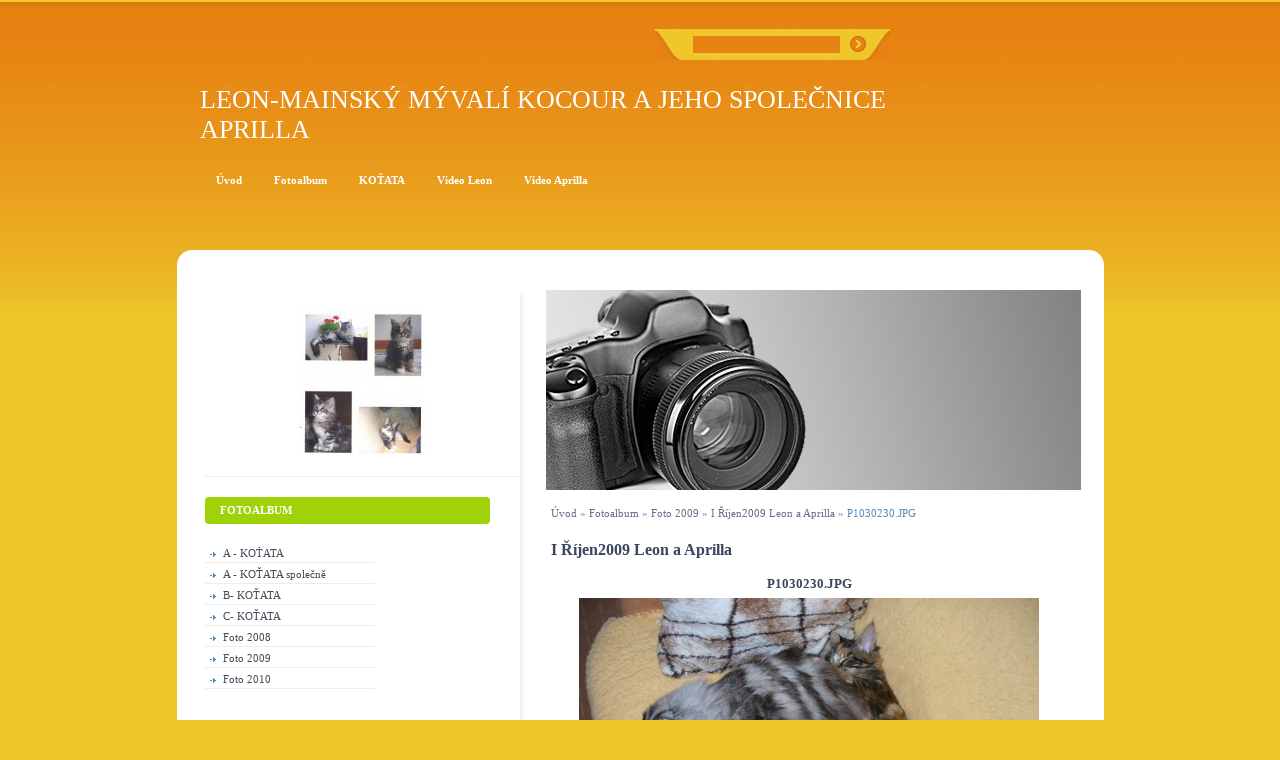

--- FILE ---
content_type: text/html; charset=UTF-8
request_url: https://www.spavlin.cz/fotoalbum/foto-2009/i-rijen2009-leon-a-aprilla/p1030230.jpg.html
body_size: 5134
content:
<?xml version="1.0" encoding="utf-8"?>
<!DOCTYPE html PUBLIC "-//W3C//DTD XHTML 1.0 Transitional//EN" "http://www.w3.org/TR/xhtml1/DTD/xhtml1-transitional.dtd">
<html lang="cs" xml:lang="cs" xmlns="http://www.w3.org/1999/xhtml" >

    <head>

        <meta http-equiv="content-type" content="text/html; charset=utf-8" />
        <meta name="description" content="Náš kocour Leon,kočička Aprilla a jejich fotečky." />
        <meta name="keywords" content="Leon,mainská mývalí kočka,Leonek,kočka,kočky,Aprilla,Aprill" />
        <meta name="robots" content="all,follow" />
        <meta name="author" content="www.spavlin.cz" />
        <meta name="viewport" content="width=device-width, initial-scale=1.0">
        
        <title>
            Leon-mainský mývalí kocour a jeho společnice Aprilla - Fotoalbum - Foto 2009 - I Říjen2009 Leon a Aprilla - P1030230.JPG
        </title>
        <link rel="stylesheet" href="https://s3a.estranky.cz/css/d1000000180.css?nc=1853729601" type="text/css" /><style type="text/css">#logo-in-content { background: url('/img/logo.1.1656676231.jpeg') no-repeat; }</style>
<link rel="stylesheet" href="//code.jquery.com/ui/1.12.1/themes/base/jquery-ui.css">
<script src="//code.jquery.com/jquery-1.12.4.js"></script>
<script src="//code.jquery.com/ui/1.12.1/jquery-ui.js"></script>
<script type="text/javascript" src="https://s3c.estranky.cz/js/ui.js?nc=1" id="index_script" ></script>
			<script type="text/javascript">
				dataLayer = [{
					'subscription': 'true',
				}];
			</script>
			
    </head>
    <body class="">




        <!-- Wrapping the whole page, may have fixed or fluid width -->
<div id="page-bkg">
        <div id="whole-page">           

            <!-- Because of the matter of accessibility (text browsers,
            voice readers) we include a link leading to the page content and
            navigation } you'll probably want to hide them using display: none
            in your stylesheet -->

            <a href="#articles" class="accessibility-links">Jdi na obsah</a>
            <a href="#navigation" class="accessibility-links">Jdi na menu</a>

            <!-- We'll fill the document using horizontal rules thus separating
            the logical chunks of the document apart -->
            <hr />
			<!-- block for skyscraper and rectangle  -->
            <div id="sticky-box">
                <div id="sky-scraper-block">
                    
                    
                </div>
            </div>
            <!-- block for skyscraper and rectangle  -->
			
            <!-- Wrapping the document's visible part -->
            <div id="document">
              <div id="in-document">
                  
                <!-- Hamburger icon -->
                <button type="button" class="menu-toggle" onclick="menuToggle()" id="menu-toggle">
                	<span></span>
                	<span></span>
                	<span></span>
                </button>
                
                <!-- header -->
  <div id="header">
     <div class="inner_frame">
        <!-- This construction allows easy image replacement -->
        <h1 class="head-left">
  <a href="https://www.spavlin.cz/" title="Leon-mainský mývalí kocour a jeho společnice Aprilla" >Leon-mainský mývalí kocour a jeho společnice Aprilla</a>
  <span title="Leon-mainský mývalí kocour a jeho společnice Aprilla">
  </span>
</h1>
        <div id="header-decoration" class="decoration">
        </div>
     </div>
  </div>
<!-- /header -->


                <!-- Possible clearing elements (more through the document) -->
                <div id="clear1" class="clear">
                    &nbsp;
                </div>
                <hr />

                <!-- body of the page -->
                <div id="body">
                    <!-- main page content -->
                    <div id="content">
                        <div id="logo-in-content">&nbsp;
                        <div id="header-round1"></div>
                        <div id="header-round2"></div>
                        <div id="header-round3"></div>
                        <div id="header-round4"></div>
                        </div>
                      <!-- Breadcrumb navigation -->
<div id="breadcrumb-nav">
  <a href="/">Úvod</a> &raquo; <a href="/fotoalbum/">Fotoalbum</a> &raquo; <a href="/fotoalbum/foto-2009/">Foto 2009</a> &raquo; <a href="/fotoalbum/foto-2009/i-rijen2009-leon-a-aprilla/">I Říjen2009 Leon a Aprilla</a> &raquo; <span>P1030230.JPG</span>
</div>
<hr />

                      <script language="JavaScript" type="text/javascript">
  <!--
    index_setCookieData('index_curr_photo', 448);
  //-->
</script>

<div id="slide">
  <h2>I Říjen2009 Leon a Aprilla</h2>
  <div id="click">
    <h3 id="photo_curr_title">P1030230.JPG</h3>
    <div class="slide-img">
      <a href="/fotoalbum/foto-2009/i-rijen2009-leon-a-aprilla/p1030229.jpg.html" class="previous-photo"  id="photo_prev_a" title="předchozí fotka"><span>&laquo;</span></a>  <!-- previous photo -->

      <a href="/fotoalbum/foto-2009/i-rijen2009-leon-a-aprilla/p1030230.jpg.-.html" class="actual-photo" onclick="return index_photo_open(this,'_fullsize');" id="photo_curr_a"><img src="/img/mid/448/p1030230.jpg" alt="" width="460" height="345"  id="photo_curr_img" /></a>   <!-- actual shown photo -->

       
      <br /> <!-- clear -->
    </div>
    <p id="photo_curr_comment">
      
    </p>
    
  </div>
  <!-- TODO: javascript -->
<script type="text/javascript">
  <!--
    var index_ss_type = "small";
    var index_ss_nexthref = "/fotoalbum/foto-2009/i-rijen2009-leon-a-aprilla/p1030109.jpg.html";
    var index_ss_firsthref = "/fotoalbum/foto-2009/i-rijen2009-leon-a-aprilla/p1030109.jpg.html";
    index_ss_init ();
  //-->
</script>

  <div class="slidenav">
    <div class="back" id="photo_prev_div">
      <a href="/fotoalbum/foto-2009/i-rijen2009-leon-a-aprilla/p1030229.jpg.html" id="photo_ns_prev_a">&larr; Předchozí</a>

    </div>
    <div class="forward" id="photo_next_div">
       
    </div>
    <a href="/fotoalbum/foto-2009/i-rijen2009-leon-a-aprilla/">Zpět do složky</a>
    <br />
  </div>
  <div id="timenav">Automatické procházení:&nbsp;<a href="javascript: index_ss_start(3)">3</a>&nbsp;|&nbsp;<a href="javascript: index_ss_start(4)">4</a>&nbsp;|&nbsp;<a href="javascript: index_ss_start(5)">5</a>&nbsp;|&nbsp;<a href="javascript: index_ss_start(6)">6</a>&nbsp;|&nbsp;<a href="javascript: index_ss_start(7)">7</a>&nbsp;(čas ve vteřinách)</div>
<script type="text/javascript">
  <!--
    var index_ss_textpause = 'Automatické procházení:&nbsp;<a href="javascript: index_ss_pause()">pozastavit</a>';
    var index_ss_textcontinue = 'Automatické procházení:&nbsp;<a href="javascript: index_ss_continue()">pokračovat</a>';
    var index_ss_textalert = 'Je zobrazena poslední fotografie. Budete pokračovat od první.';
  //-->
</script>

  <script type="text/javascript">
    <!--
      index_photo_init ();
    //-->
  </script>
</div>
  
                    </div>
                    <!-- /main page content -->
                    <div id="nav-column">
                        <div class="column">
                            <div class="inner-column inner_frame">
                                <!-- Portrait -->
  <div id="portrait" class="section">
    <h2>Portrét
      <span id="nav-portrait" class="portrait">
      </span></h2>
    <div class="inner_frame">
      <a href="/">
        <img src="/img/portrait.1.1289524695.jpg" width="125" height="148" alt="Portrét" /></a>
    </div>
  </div>
<!-- /Portrait -->
<hr />

                                
                                
                           </div>
                        </div>

                        <!-- Such navigation allows both horizontal and vertical rendering -->
<div id="navigation">
    <div class="inner_frame">
        <h2>Menu
            <span id="nav-decoration" class="decoration"></span>
        </h2>
        <nav>
            <menu class="menu-type-standard">
                <li class="">
  <a href="/"><span>Úvod</span></a>
     
</li><li class="">
  <a href="/fotoalbum/"><span>Fotoalbum</span></a>
     
</li><li class="">
  <a href="/clanky/kotata.html"><span>KOŤATA</span></a>
     
</li><li class="">
  <a href="/clanky/video-leon/"><span>Video Leon</span></a>
     
</li><li class="">
  <a href="/clanky/video-aprilla/"><span>Video Aprilla</span></a>
     
</li>
            </menu>
        </nav>
        <div id="clear6" class="clear">
          &nbsp;
        </div>
    </div>
</div>
<!-- menu ending -->

                        
                        

                        <div id="clear2" class="clear">
                            &nbsp;
                        </div>
                        <hr />

                        <!-- Side column left/right -->
                        <div class="column">

                            <!-- Inner column -->
                            <div class="inner_frame inner-column">
                              <!-- Photo album -->
  <div id="photo-album-nav" class="section">
    <h2>Fotoalbum
      <span id="photo-album-decoration" class="decoration">
      </span></h2>
    <div class="inner_frame">
      <ul>
        <li class="first ">
  <a href="/fotoalbum/a---kotata/">
    A - KOŤATA</a></li>
<li class="">
  <a href="/fotoalbum/a---kotata-spolecne/">
    A - KOŤATA společně</a></li>
<li class="">
  <a href="/fotoalbum/b--kotata/">
    B- KOŤATA </a></li>
<li class="">
  <a href="/fotoalbum/c--kotata/">
    C- KOŤATA </a></li>
<li class="">
  <a href="/fotoalbum/foto-2008/">
    Foto 2008</a></li>
<li class="">
  <a href="/fotoalbum/foto-2009/">
    Foto 2009</a></li>
<li class="last ">
  <a href="/fotoalbum/foto-2010/">
    Foto 2010</a></li>

      </ul>
    </div>
  </div>
<!-- /Photo album -->
<hr />

                              <!-- Last photo -->
  <div id="last-photo" class="section">
    <h2>Poslední fotografie
      <span id="last-photo-decoration" class="decoration">
      </span></h2>
    <div class="inner_frame">
      <div class="wrap-of-wrap">
        <div class="wrap-of-photo">
          <a href="/fotoalbum/c--kotata/">
            <img src="/img/mid/858/p1060260.jpg" alt="P1060260" width="75" height="56" /></a>
        </div>
      </div>
      <span>
        <a href="/fotoalbum/c--kotata/">C- KOŤATA </a>
      </span>
    </div>
  </div>
<!-- /Last photo -->
<hr />

                              
                              
                              
                              
                              <!-- Own code -->
  <div class="section own-code-nav">
    <h2>Toplist
      <span class="decoration own-code-nav">
      </span></h2>
    <div class="inner_frame">
      <center><a href="http://www.toplist.cz/stat/808412"><script language="JavaScript" type="text/javascript">
                      <!--
                        document.write ('<img src="http://toplist.cz/count.asp?id=808412&logo=bc&http='+escape(document.referrer)+'&wi='+escape(window.screen.width)+'&he='+escape(window.screen.height)+'&cd='+escape(window.screen.colorDepth)+'&t='+escape(document.title)+'" width="88" height="120" border=0 alt="TOPlist" />');
                      //--></script><noscript><img src="http://toplist.cz/count.asp?id=808412&logo=bc" border="0" alt="TOPlist" width="88" height="120" /></noscript></a></center>                                                                          
    </div>
  </div>
<!-- /Own code -->
<hr />

                              
                              <!-- Favorite links -->
  <div id="links" class="section">
    <h2>Oblíbené odkazy
        <span id="links-decoration" class="decoration">
        </span></h2>
    <div class="inner_frame">
      <ul>
        <li class="first ">
  <a href="http://rychlost.cz/" title="Měřič rychlosti připojení">
  MĚŘENÍ RYCHLOSTI INTERNETOVÉHO PŘIPOJENÍ</a></li><li class="">
  <a href="http://zvirata.bazos.cz/kocka/?hledat=mainsk%C3%A1+m%C3%BDval%C3%AD+&amp;hlokalita=&amp;cenaod=&amp;cenado=&amp;Submit=Hledat&amp;kitx=ano" title="Koťátka prodej">
  Koťátka prodej</a></li><li class="">
  <a href="http://www.youtube.com/watch?v=dJyFtvtFIOM" title="">
  Video Leon</a></li><li class="last ">
  <a href="http://www.youtube.com/watch?v=mFqKxc31lJo" title="">
  Video Leon kadeřníkem</a></li>
      </ul>
    </div>
  </div>
<!-- /Favorite links -->
<hr />

                              <!-- Search -->
  <div id="search" class="section">
    <h2>Vyhledávání
      <span id="search-decoration" class="decoration">
      </span></h2>
    <div class="inner_frame">
      <form action="https://katalog.estranky.cz/" method="post">
        <fieldset>
          <input type="hidden" id="uid" name="uid" value="483124" />
          <input name="key" id="key" />
          <br />
          <span class="clButton">
            <input type="submit" id="sendsearch" value="Vyhledat" />
          </span>
        </fieldset>
      </form>
    </div>
  </div>
<!-- /Search -->
<hr />

                              <!-- Archive -->
  <div id="calendar" class="section">
    <h2>Archiv
      <span id="archive-decoration" class="decoration">
      </span></h2>
    <div class="inner_frame">
      <!-- Keeping in mind people with disabilities (summary, caption) as well as worshipers of semantic web -->
      <table summary="Tabulka představuje kalendář, sloužící k listování podle data.">
        <!-- You should hide caption using CSS -->
        <caption>
          Kalendář
        </caption>
        <tbody>
  <tr id="archive-small">
    <td class="archive-nav-l"><a href="/archiv/m/2025/07/01/">&lt;&lt;</a></td>
    <td colspan="5" class="archive-nav-c">srpen / 2025</td>
    <td class="archive-nav-r">&gt;&gt;</td>
  </tr>
</tbody>

      </table>
    </div>
  </div>
<!-- /Archive -->
<hr />

                              
                              
                            </div>
                            <!-- /Inner column -->

                            <div id="clear4" class="clear">
                                &nbsp;
                            </div>

                        </div>
                        <!-- end of first column -->
                    </div>

                    
                    
                    <div id="clear3" class="clear">
                        &nbsp;
                    </div>
                    <hr />

                    <div id="decoration1" class="decoration">
                    </div>
                    <div id="decoration2" class="decoration">
                    </div>
                    <!-- /Meant for additional graphics inside the body of the page -->
                </div>
                <!-- /body -->

                <div id="clear5" class="clear">
                    &nbsp;
                </div>
                
                <hr />

                                <!-- Footer -->
                <div id="footer">
                    <div class="inner_frame">
                        <p>
                            &copy; 2025 eStránky.cz <span class="hide">|</span> <a class="promolink promolink-paid" href="//www.estranky.cz/" title="Tvorba webových stránek zdarma, jednoduše a do 5 minut."><strong>Tvorba webových stránek</strong></a> 
                            
                            
                            
                            
                            
                            
                        </p>
                        
                        
                    </div>
                </div>
                <!-- /Footer -->


                <div id="clear7" class="clear">
                    &nbsp;
                </div>

                <div id="decoration3" class="decoration">
                </div>
                <div id="decoration4" class="decoration">
                </div>
                <!-- /Meant for additional graphics inside the document -->

              </div>
            </div>

            <div id="decoration5" class="decoration">
            </div>
            <div id="decoration6" class="decoration">
            </div>
            <!-- /Meant for additional graphics inside the page -->

        </div>
      </div>

                              
			      <!-- block for board position-->

<!-- NO GEMIUS -->
    </body>
</html>